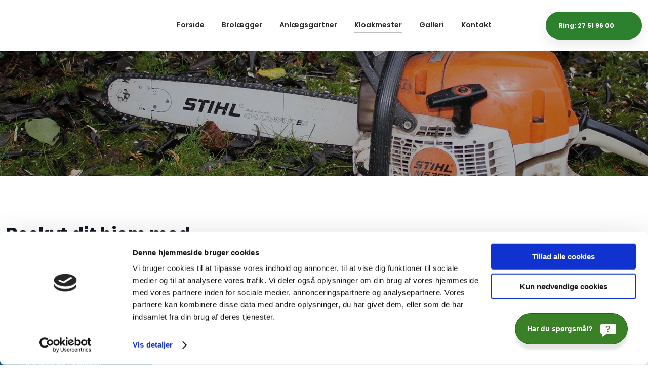

--- FILE ---
content_type: text/javascript
request_url: https://app.crowdio.com/visitor/loadjs/2816
body_size: 856
content:
(function () {
    var w = window;
    var d = document;

    w.$$crowdio = w.$$crowdio || {};
    w.$$crowdio.wid = '2816';
    w.$$crowdio.widget_domain = 'https://cdn.weply.chat';
    w.$$crowdio.api_base_url = 'https://app.weply.chat';

    function loadCrowdioWidget() {
        var s = d.createElement('script');
        var date = new Date();
        var t = '?t=' + date.getFullYear() + date.getDate() + date.getMonth() + date.getHours();
        s.type = 'text/javascript';
        s.async = true;
        s.src = 'https://app.weply.chat/compiled/windowapi/windowapi.min.js' + t;
        var x = d.getElementsByTagName('script')[0];
        x.parentNode.insertBefore(s, x);
    }

    if (d.readyState !== 'complete') {
        if (w.attachEvent) {
            w.attachEvent('onload', loadCrowdioWidget);
        } else {
            w.addEventListener('load', loadCrowdioWidget, false);
        }
    } else {
        loadCrowdioWidget();
    }
})();


--- FILE ---
content_type: application/x-javascript
request_url: https://consentcdn.cookiebot.com/consentconfig/e77d7e7b-b157-444e-b330-f9da0e17ec85/mnbrolaegning.dk/configuration.js
body_size: 193
content:
CookieConsent.configuration.tags.push({id:54290845,type:"script",tagID:"",innerHash:"",outerHash:"",tagHash:"8607782603740",url:"https://www.googletagmanager.com/gtag/js?id=UA-71274709-23",resolvedUrl:"https://www.googletagmanager.com/gtag/js?id=UA-71274709-23",cat:[3]});CookieConsent.configuration.tags.push({id:54290846,type:"script",tagID:"",innerHash:"",outerHash:"",tagHash:"8875337273430",url:"",resolvedUrl:"",cat:[4]});CookieConsent.configuration.tags.push({id:54290847,type:"script",tagID:"",innerHash:"",outerHash:"",tagHash:"15728052058684",url:"https://www.mnbrolaegning.dk/Bundles/Scripts/Website/Module/Video?v=mco4mLl2DEYVQddmZSW6xid_X-_PAu-Nufq5A-jbqyk1",resolvedUrl:"https://www.mnbrolaegning.dk/Bundles/Scripts/Website/Module/Video?v=mco4mLl2DEYVQddmZSW6xid_X-_PAu-Nufq5A-jbqyk1",cat:[1,4]});CookieConsent.configuration.tags.push({id:54290848,type:"script",tagID:"",innerHash:"",outerHash:"",tagHash:"7849626356976",url:"",resolvedUrl:"",cat:[5]});CookieConsent.configuration.tags.push({id:54290849,type:"script",tagID:"",innerHash:"",outerHash:"",tagHash:"1912081982561",url:"https://consent.cookiebot.com/uc.js",resolvedUrl:"https://consent.cookiebot.com/uc.js",cat:[1]});